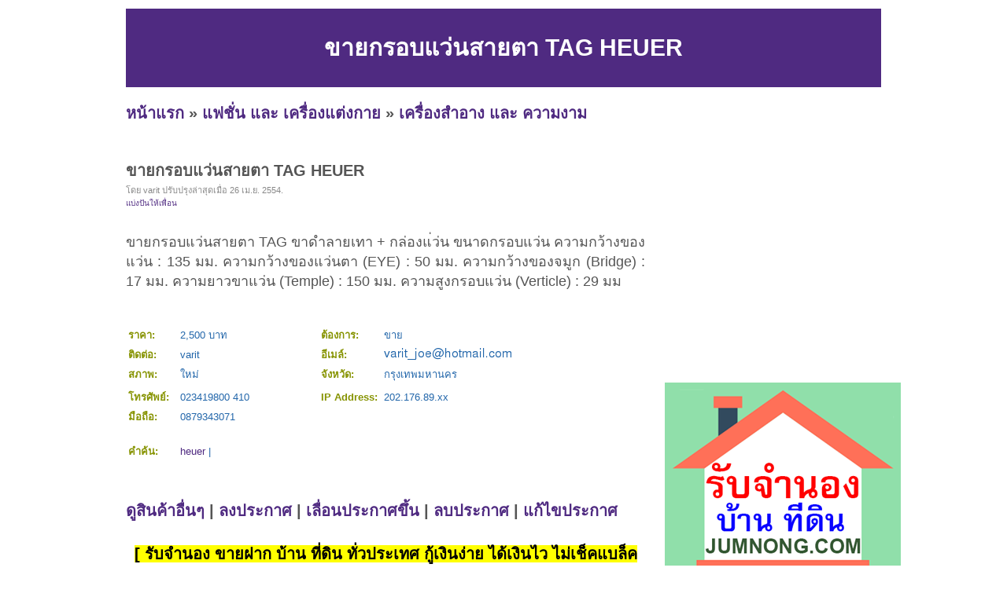

--- FILE ---
content_type: text/html; charset=UTF-8
request_url: https://www.thai2plaza.com/id-50be4e3b9ce62ef908000da9.html
body_size: 2847
content:
<!DOCTYPE HTML PUBLIC "-//W3C//DTD XHTML 1.0 Transitional//EN" "http://www.w3.org/TR/xhtml1/DTD/xhtml1-transitional.dtd">
<html dir="ltr" xmlns="http://www.w3.org/1999/xhtml" lang="en-US"><head profile="http://gmpg.org/xfn/11">
<meta http-equiv="Content-Type" content="text/html; charset=UTF-8">
<title>[Thai2Plaza.com&trade;] ขายกรอบแว่นสายตา  TAG HEUER</title>
<meta http-equiv="EXPIRES" content="0" />
<meta name="ROBOTS" content="index,follow" />
<meta name="GOOGLEBOT" content="index,follow" />
<meta name="revisit-after" content="1 days" />
<link rel="stylesheet" href="style.css" type="text/css" media="screen">
</head><body>
<div id="page">
<br>
<table width=960 height=100 bgcolor=#4F2A81>
<tr><td align=center valign=middle><h1>ขายกรอบแว่นสายตา  TAG HEUER</h1></td></tr>
</table>
<h2><a href="index.php" target=_self>หน้าแรก</a> &raquo; <a href="category-238.html" target=_self>แฟชั่น และ เครื่องแต่งกาย</a> &raquo; <a href="category-240.html" target=_self>เครื่องสำอาง และ ความงาม</a></h2><div id="wrapper">
	<div id="content">
			<div class="post" id="post-details">
					
				<h2 class="post-title">ขายกรอบแว่นสายตา  TAG HEUER</h2>
				<div class="postmetadata">โดย varit ปรับปรุงล่าสุดเมื่อ 26 เม.ย. 2554.</div>
				
<div style="float:left;">
<a href="https://www.facebook.com/sharer.php" name='fb_share' type='button_count' share_url="https://thai2plaza.com/id-50be4e3b9ce62ef908000da9.html">แบ่งปันให้เพื่อน</a><script src="https://static.ak.fbcdn.net/connect.php/js/FB.Share" type='text/javascript'></script>
</div>				
<div class="entry">
<br>
<!--<br><br>-->
ขายกรอบแว่นสายตา TAG ขาดำลายเทา + กล่องแ่ว่น

ขนาดกรอบแว่น 

ความกว้างของแว่น : 135 มม.

ความกว้างของแว่นตา (EYE) : 50 มม.

ความกว้างของจมูก (Bridge) : 17 มม.

ความยาวขาแว่น (Temple) : 150 มม.

ความสูงกรอบแว่น (Verticle) : 29 มม</div>
				
<br><br>
				
				<table border=0 width=100%>
				
				
				<tr><td nowrap width=10%><font color=#869300><b>ราคา:&nbsp;</b></font></td><td>2,500 บาท</td><td nowrap width=10%><font color=#869300><b>ต้องการ:&nbsp;</b></font></td><td>ขาย</td></tr>	
				
				<tr><td nowrap><font color=#869300><b>ติดต่อ:&nbsp;</b></font></td><td>varit</td><td nowrap><font color=#869300><b>อีเมล์:&nbsp;</b></font></td><td><img src="https://thai2plaza.com/email_image.php?id=26e5l4i4x524r5w5a4l4e4t5o4r514p5f4o284k4r5" border=0></td></tr>				
		
				<tr><td nowrap><font color=#869300><b>สภาพ:&nbsp;</b></font></td><td>ใหม่				
								
				</td><td nowrap><font color=#869300><b>จังหวัด:&nbsp;</b></font></td><td colspan=3>กรุงเทพมหานคร</td></tr>	

				<tr><td nowrap></td><td></td><td nowrap></td><td></td></tr>	

				<tr><td nowrap><font color=#869300><b>โทรศัพย์:&nbsp;</b></font></td><td>023419800 410</td><td nowrap><font color=#869300><b>IP Address:&nbsp;</b></font></td><td>202.176.89.xx				</td></tr>	

<tr><td nowrap><font color=#869300><b>มือถือ:&nbsp;</b></font></td><td>0879343071</td><td nowrap colspan=2></td></tr>				
				<tr><td colspan=4><br></td></tr>						
				
				
<tr><td nowrap><font color=#869300><b>คำค้น:&nbsp;</b></font></td><td colspan=3>
<a href="https://thai2plaza.com/view/heuer/">heuer</a> | 				
</td></tr>	
				
				</table>		

<h2><br><br><a href="category-240.html">ดูสินค้าอื่นๆ</a> | <a href="add.php?pid=238&cid=240">ลงประกาศ</a> | <a href="up.php?id=50be4e3b9ce62ef908000da9">เลื่อนประกาศขึ้น</a> | <a href="delete.php?id=50be4e3b9ce62ef908000da9">ลบประกาศ</a> | <a href="update.php?id=50be4e3b9ce62ef908000da9">แก้ไขประกาศ</a><br><br><center><a href="https://www.jumnong.com" target=_blank title="รับจำนอง ขายฝาก บ้าน ที่ดิน ทั่วประเทศ กู้เงินง่าย ได้เงินไว ไม่เช็คแบล็คลิส" style="background:#ffff00; color:#000"><b>[ รับจำนอง ขายฝาก บ้าน ที่ดิน ทั่วประเทศ กู้เงินง่าย ได้เงินไว ไม่เช็คแบล็คลิส ]</b></a></center></h2>				

		</div>

	</div>

	<div id="sidebar">
		<!-- ผู้สนับสนุน<br> -->
		<!--- facebook -->
<iframe src="//www.facebook.com/plugins/likebox.php?href=http%3A%2F%2Fwww.facebook.com%2Fpages%2FThai2plaza%2F499693716737309&amp;height=258&amp;show_faces=true&amp;colorscheme=light&amp;stream=false&amp;border_color&amp;header=false&amp;appId=273180056030247" scrolling="no" frameborder="0" style="border:none; overflow:hidden; width:295px; height:258px;" allowTransparency="true"></iframe>
<div class="clear"></div><br>
<div class="clear"></div><br>
<a href="https://www.jumnong.com" target=_blank title="รับจำนอง ขายฝาก บ้าน ที่ดิน ทั่วประเทศ กู้เงินง่าย ได้เงินไว ไม่เช็คแบล็คลิส"><img src="images/banner300.png" title="รับจำนอง ขายฝาก บ้าน ที่ดิน ทั่วประเทศ กู้เงินง่าย ได้เงินไว ไม่เช็คแบล็คลิส"></a>
	<div class="clear"></div><br>		<div class="clear"></div><br>
		คำค้น<br>
		<style type="text/css" media="screen">
#tagcloud {
    width: 275;
    background:#FFFFCC;
    color:#0066FF;
    padding: 10px;
    border: 1px solid #FFE7B6;
    text-align:center;
}

#tagcloud a:link, #tagcloud a:visited {
    text-decoration:none;
}

#tagcloud a:hover, #tagcloud a:active {
    text-decoration: underline;
    color: #000;
}

#tagcloud span {
    padding: 6px;
}

.smallest {
    font-size: 12px;
	color:#848484;
}

.small {
    font-size: 14px;
	color:#BB38BB;
}

.medium {
    font-size:16px;
	color:#2E7E90;	
}

.large {
    font-size:18px;
	color:#0000ff;
}

.largest {
    font-size:22px;
	color:#ff0000;
}
</style>
		<div class="clear"></div>		
	</div>

<div class="clear"></div>
</div>

<div>
<center></center>
</div>

<div id="footer">
	<p>
		<br><center><b>loding time:</b> 0.0017 sec<a href=http://thai2plaza.com/archive.html>.</a>  | <b>memory:</b> 137.86 KB</center><!-- Start of StatCounter Code for Drupal -->
<script type="text/javascript">
var sc_project=8522316; 
var sc_invisible=1; 
var sc_security="48aa8eaa"; 
var scJsHost = (("https:" == document.location.protocol) ?
"https://secure." : "http://www.");
document.write("<sc"+"ript type='text/javascript' src='" +
scJsHost +
"statcounter.com/counter/counter.js'></"+"script>");</script>
<noscript><div class="statcounter"><a title="drupal stats"
href="http://statcounter.com/drupal/" target="_blank"><img
class="statcounter"
src="https://c.statcounter.com/8522316/0/48aa8eaa/1/"
alt="drupal stats"></a></div></noscript>
<!-- End of StatCounter Code for Drupal -->	</p>
</div>

		
</div>
<script defer src="https://static.cloudflareinsights.com/beacon.min.js/vcd15cbe7772f49c399c6a5babf22c1241717689176015" integrity="sha512-ZpsOmlRQV6y907TI0dKBHq9Md29nnaEIPlkf84rnaERnq6zvWvPUqr2ft8M1aS28oN72PdrCzSjY4U6VaAw1EQ==" data-cf-beacon='{"version":"2024.11.0","token":"ab43a6d942e645629883af90e307ee94","r":1,"server_timing":{"name":{"cfCacheStatus":true,"cfEdge":true,"cfExtPri":true,"cfL4":true,"cfOrigin":true,"cfSpeedBrain":true},"location_startswith":null}}' crossorigin="anonymous"></script>
</body></html>


--- FILE ---
content_type: text/css
request_url: https://www.thai2plaza.com/style.css
body_size: 1498
content:
body {
	font-size: 62.5%; 
	font-family: Helvetica, Tahoma, Sans-Serif;
	color:#555;
	}

#sub_category {
	font-size: 1.5em;
}

small {
	font-family: Arial, Helvetica, Sans-Serif;
	font-size: 0.8em;
	}

h1, h2, h3, h4, h5, h6 {
	font-family: Helvetica, Tahoma, Sans-Serif;
	font-weight: bold;
}

h1 { font-size: 3em; color:#fff;}
h2 { font-size: 2em; }
h3 { font-size: 1.2em; }
h4 { font-size: 1em; }

pre {
	overflow:auto;
}

strong {	
	color:#666;
}

a {
	color: #4F2A81;
	text-decoration: none;
}


a:hover {
	text-decoration:underline;
}


hr {
	display: none;
	}

a img  {
	border: none;
	}

body {
	margin: 0;
	padding: 0;
}

#page {
	margin: 0 auto;
	padding: 0;
	width: 960px;
	background:#fff;
}

#header {
	margin: 0;
}

#wrapper {
	padding: 5px 0;
}

#content {
	margin:0;
	padding:0;
	width:660px;
	float:left;
}
	
#sidebar {
	width:275px;
	float:right;	
	margin:0;
	padding:20px 0;
}	

#footer {
	clear: both;
}

/* Header */

#header h1 a {
	display:block;
	width:960px;
	height:150px;
}
#header h1 a:focus {
	outline: none; 
}

#header h1 a:hover {
	border:0;
}


#header h1 {
	margin:10px 0;
	text-indent:-9999px;
}

#header .description {
	display:none;
}

#hmenu {
	padding: 5px 0;
}

#hmenu ul {
	display:inline;
	margin:0;
	padding:0;
}

	
#hmenu ul li {
	padding:0;
	display:inline;
	margin:0 20px 0 0;
}

#hmenu ul li {
	font-size:1.2em;
	font-weight:bold;
}	

#hmenu ul li#hmenu_rss {
	padding-left:20px;
}	

#header, #hmenu {
}

.post {
	margin: 0 0 70px 0;
	padding:20px 0 40px 0; 
	text-align: justify;
	overflow:hidden;
	clear:both;
	border-bottom:5px dotted #eee;
	}

.post table {
	font-size:1.3em;
	color: #26a;
}

.post h1 {
	margin:0;
	padding:0;
	text-align:left;
}

.post h2 {
	margin:0;
	padding:0;
	text-align:left;
}

.post h3.post-title {
	font-weight:bold;
	font-size:1.8em;
	margin:0;
	padding:0;
	text-align:left;
}	

.post p {
	margin: 10px 0;
}
.post hr {
	display: block;
	}

.postmetadata {
	clear: both;
	font-size:1.1em;
	color:#888;
}

.postmetadata2 {
	clear: both;
	font-size:1.1em;
	color:#888;
	float:right;
}

.clear {
	clear: both;
}

.entry {
	font-size:1.8em;
	line-height:1.4em;
	margin:20px 0;
}

.entry blockquote {
	border:1px dashed #ccc;
	font-size:0.9em;
	padding:5px 20px;
	margin:10px 0;
	background:#f8f8f8;
}

.entry blockquote blockquote {
	font-size:1em;
}

.entry fieldset {
	border:1px dashed #ccc;
}

.entry fieldset legend {
	font-weight:bold;
	text-transform:uppercase;
}

.entry table {
	border-width:0 1px 1px 0;
	border-style:solid;
	border-color:#ccc;
	font-size:0.9em;
}


.entry table tr td {
	padding:5px 10px;
	border-width:1px 0 0 1px;
	border-style:solid;
	border-color:#ccc;

}

.entry table tr th {
	border-width:1px 0 0 1px;
	border-style:solid;
	border-color:#ccc;
	padding:5px 10px;
	background:#f4f4f4;
	color:#666;
	font-weight:bold;
	text-transform:uppercase;
	text-align:center;
}

.entry ol { list-style-type:decimal; }
.entry ol ol {	list-style-type:lower-alpha; }
.entry ol ol ol {	list-style-type:lower-roman; }

p img {
	padding: 0;
	max-width: 100%;
	}

img.centered {
	display: block;
	margin-left: auto;
	margin-right: auto;
	}

/* Sidebar */

#sidebar {
	font: 1.2em 'Lucida Grande', Arial, Sans-Serif;
	}

#sidebar h2 {
	font-family: 'Lucida Grande', Sans-Serif;
	font-size: 1.2em;
	}

#sidebar h2 {
	padding: 0;
}


#sidebar ul, #sidebar ul ol {
	margin: 0;
	padding: 0;
	}

#sidebar ul li {
	margin:0;
	padding:0;
	list-style-type: none;
	list-style-image: none;
	margin-bottom: 20px;
	}


#sidebar ul p, #sidebar ul select {
	margin: 5px 0 8px;
	}

#sidebar ul ul, #sidebar ul ol {
	margin: 5px 0 0 0;
	}

#sidebar ul ul ul, #sidebar ul ol {
	margin: 0 0 0 20px;
	}

#sidebar ul ol li {
	list-style: decimal outside;
	}

#sidebar ul ul li, #sidebar ul ol li {
	margin: 3px 0 0;
	padding: 0;
	}


/* Footer */	

#footer {
	padding:10px;
	text-align:center;
	font-size:1.1em;
	color:#888;
	margin:20px;
}

/* แบ่ง page */

.wp-pagenavi {
	clear: both;
	line-height:200%;
}

.wp-pagenavi a, .wp-pagenavi span {
	text-decoration: none;
	border: 1px solid #BFBFBF;
	padding: 1px 5px;
	margin: 0px;
}

.wp-pagenavi a:hover, .wp-pagenavi span.current {
	border-color: #000;
}

.wp-pagenavi span.current {
	font-weight: bold;
}

a.topic_link {
     font-size: 1.2em;
}
a.image_fade img {opacity:1;filter:alpha(opacity=100);}
a.image_fade:hover img {opacity:0.7;filter:alpha(opacity=70);}
.text_green {color:#699300;}
.text_yellow {color:#9D9D00;}
.tbold {font-weight:bold;}

table#tb_thumb_picture td.td_pic {
    border: 1px solid #DBDBDB;
    height: 180px;
    text-align: center;
    vertical-align: middle;
    width: 180px;
}

table#tb_detail_picture td.td_sep {
    width: 10px;
}

table.mrm_23_data {table-layout:fixed;}
table.mrm_23_data tr.t_header td {
	padding:3px 0;
	background-color:#4F2A81;
	border-right:1px solid #FFF;
	font-size:.98em;
	font-weight:bold;
	color:#FFF;
	text-align:center;
}
table.mrm_23_data tr.t_header td.last_td {border-right:none;}

table.mrm_23_data tr.t_data1 td, 
table.mrm_23_data tr.t_data1_a td, 
table.mrm_23_data tr.t_data2 td , 
table.mrm_23_data tr.t_data2_a td,
table.mrm_23_data tr.t_data_a td {border-bottom:1px dotted #D5D5D5;border-top:1px solid #FFF;color:#0057AE;}
table.mrm_23_data tr.t_data_a td {background-color:#D8E8EA;border-top:1px solid #E7E2F3;font-weight:bold;text-align:center;}
table.mrm_23_data tr.t_data1 td, 
table.mrm_23_data tr.t_data1_a td {background-color:#FFF;text-align:center;}
table.mrm_23_data tr.t_data2 td, 
table.mrm_23_data tr.t_data2_a td {background-color:#E7E2F3;text-align:center;}
table.mrm_23_data tr.t_data1_a td, 
table.mrm_23_data tr.t_data2_a td {font-weight:bold; }
table.mrm_23_data tr.t_data1 td.td_message, 
table.mrm_23_data tr.t_data2 td.td_message, 
table.mrm_23_data tr.t_data_a td.td_message, 
table.mrm_23_data tr.t_data1_a td.td_message, 
table.mrm_23_data tr.t_data2_a td.td_message {text-align:left;padding:4px;}

table.mrm_23_data td.td_header_line {border-bottom:1px solid #4F2A81;}
table.mrm_23_data td.td_not_found {padding:5px 0;text-align:center;font-style:italic;color:#999;}
table.mrm_23_data div.topic_box {/**/}
table.mrm_23_data div.tags_box {margin-top:4px;font-size:12px;color:#666;}
table.mrm_23_data div.tags_box a {margin-top:4px;font-size:12px;color:#666;}
div.B2B3_tb_footer {background-color:#4F2A81;height:4px;padding:0;}
div.B2B3_sep {padding:12px 0;}
div#B3_pagging {padding:4px 0;margin-top:7px;}
